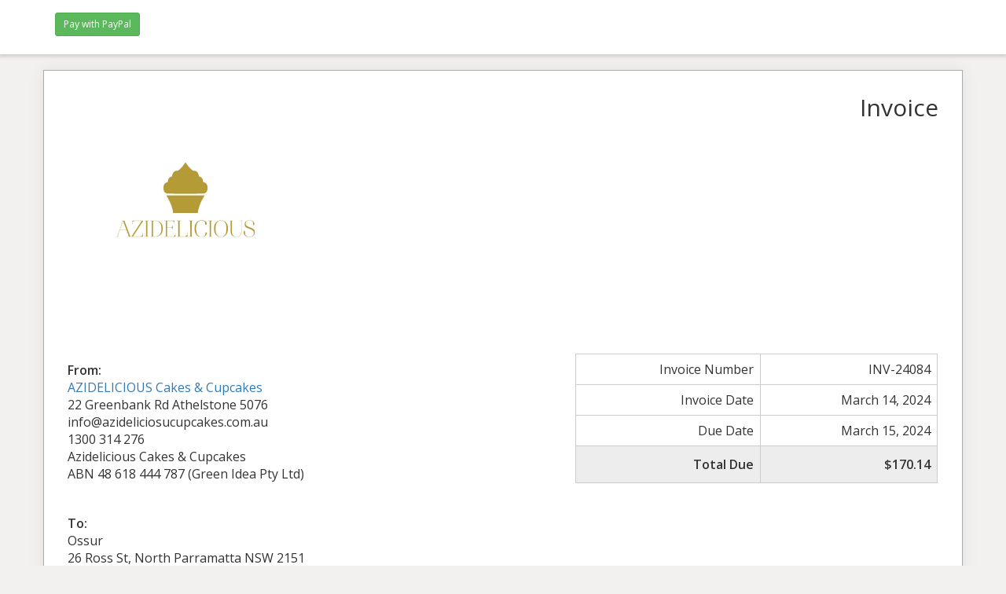

--- FILE ---
content_type: text/html; charset=UTF-8
request_url: https://azideliciouscupcakes.com.au/sliced_invoice/ossur-anz/
body_size: 2866
content:
<!doctype html>
<html lang="en-US">
<head>
	<meta charset="UTF-8">
	<title>Össur ANZ - Azidelicious</title>
	<meta charset="UTF-8" />
	<meta name="viewport" content="width=device-width, initial-scale=1">
	<meta name="robots" content="noindex,nofollow">

	<link rel='stylesheet' id='sliced-invoices_open-sans-css' href='https://fonts.googleapis.com/css?family=Open+Sans%3A300italic%2C400italic%2C600italic%2C300%2C400%2C600&#038;subset=latin%2Clatin-ext&#038;ver=3.9.4' type='text/css' media='all' />
<link rel='stylesheet' id='sliced-invoices_fontawesome-css' href='https://azideliciouscupcakes.com.au/wp-content/plugins/sliced-invoices/public/css/font-awesome.min.css?ver=3.9.4' type='text/css' media='all' />
<link rel='stylesheet' id='sliced-invoices_bootstrap-css' href='https://azideliciouscupcakes.com.au/wp-content/plugins/sliced-invoices/public/css/bootstrap.min.css?ver=3.9.4' type='text/css' media='all' />
<link rel='stylesheet' id='sliced-invoices_style-css' href='https://azideliciouscupcakes.com.au/wp-content/plugins/sliced-invoices/public/css/style.css?ver=3.9.4' type='text/css' media='all' />
	<script type="text/javascript" data-cfasync="false" src="https://azideliciouscupcakes.com.au/wp-includes/js/jquery/jquery.min.js?ver=3.7.1" id="jquery-core-js"></script>
<script type="text/javascript" data-cfasync="false" src="https://azideliciouscupcakes.com.au/wp-includes/js/jquery/jquery-migrate.min.js?ver=3.4.1" id="jquery-migrate-js"></script>
<script type="text/javascript" id="thickbox-js-extra">
/* <![CDATA[ */
var thickboxL10n = {"next":"Next >","prev":"< Prev","image":"Image","of":"of","close":"Close","noiframes":"This feature requires inline frames. You have iframes disabled or your browser does not support them.","loadingAnimation":"https:\/\/azideliciouscupcakes.com.au\/wp-includes\/js\/thickbox\/loadingAnimation.gif"};
/* ]]> */
</script>
<script type="text/javascript" data-cfasync="false" src="https://azideliciouscupcakes.com.au/wp-includes/js/thickbox/thickbox.js?ver=3.1-20121105" id="thickbox-js"></script>
<link rel='stylesheet' id='sliced-invoices_thickbox-css' href='https://azideliciouscupcakes.com.au/wp-includes/js/thickbox/thickbox.css?ver=3.9.4' type='text/css' media='all' />
<link rel='stylesheet' id='sliced-invoices_template-css' href='https://azideliciouscupcakes.com.au/wp-content/plugins/sliced-invoices/public/css/template1.css?ver=3.9.4' type='text/css' media='all' />
		<style id='template-inline-css' type='text/css'>
			body {}		</style>
		
</head>


<body class="body sliced-invoice">


		<div class="row sliced-top-bar no-print">
			<div class="container">

				<div class="col-xs-12 col-sm-6">
							
		<div class="sliced_gateway_button">
			<form method="POST" action="https://azideliciouscupcakes.com.au/payment/">
				
				<input type="hidden" id="sliced_payment_nonce" name="sliced_payment_nonce" value="228173ced1" /><input type="hidden" name="_wp_http_referer" value="/sliced_invoice/ossur-anz/" />				<input type="hidden" name="sliced_payment_invoice_id" value="24634">
				<input type="hidden" name="sliced_gateway" value="paypal" />
				<input type="submit" name="start-payment" class="gateway btn btn-success btn-sm" value="Pay with PayPal">

							</form>
		</div>

						</div>

				<div class="col-xs-12 col-sm-6 text-right">
									</div>

			</div>
		</div>

		
	<div class="container sliced-wrap">

	
		<!-- ///// Start PDF header -->
		<htmlpageheader name="sliced-pdf-header">

			<div class="row sliced-header">
				<div class="col-xs-12 col-sm-6 sliced-business">
					
			<a target="_blank" href="https://azideliciouscupcakes.com.au">
				<img class="logo sliced-business-logo" src="https://azideliciouscupcakes.com.au/wp-content/uploads/2023/06/Untitled-design.png">			</a>

						</div>

				<div class="col-xs-12 col-sm-6 sliced-title">
					<h2>Invoice</h2>
				</div>
			</div><!-- END row -->

		</htmlpageheader>
		<!-- End PDF header ///// -->


		<div class="row sliced-upper">
			<div class="col-xs-12 col-sm-6 sliced-from-address sliced-address">
				
			<div class="from"><strong>From:</strong></div>
			<div class="wrapper">
			<div class="name"><a target="_blank" href="https://azideliciouscupcakes.com.au">AZIDELICIOUS Cakes &amp; Cupcakes</a></div>

			<div class="address"><p>22 Greenbank Rd Athelstone 5076<br />
info@azideliciosucupcakes.com.au<br />
1300 314 276</p>
</div>			<div class="extra_info"><p>Azidelicious Cakes &amp; Cupcakes<br />
ABN 48 618 444 787 (Green Idea Pty Ltd)</p>
</div>			</div>

					</div>

			<div class="col-xs-12 col-sm-5 sliced-details">
				
			<table class="table table-bordered table-sm">

									<tr>
						<td>Invoice Number</td>
						<td>INV-24084</td>
					</tr>
				
				
									<tr>
						<td>Invoice Date</td>
						<td>March 14, 2024</td>
					</tr>
				
									<tr>
						<td>Due Date</td>
						<td>March 15, 2024</td>
					</tr>
				
					<tr class="table-active">
						<td><strong>Total Due</strong></td>
						<td><strong>$170.14</strong></td>
					</tr>

			</table>

					</div>
		</div><!-- END row -->


		<div class="row sliced-middle">
			<div class="col-xs-12 col-sm-6 sliced-to-address sliced-address">
				<div class="to"><strong>To:</strong></div><div class="wrapper"><div class="name">Ossur</div><div class="address"><p>26 Ross St, North Parramatta NSW 2151</p>
</div><div class="email">ycui@ossur.com</div></div>			</div>
		</div><!-- END row -->


		

		<div class="row sliced-items">
			<div class="col-sm-12 sliced-line-items">
				<div class="table-responsive">
					<table class="table table-sm table-bordered table-striped">
			<thead>
				<tr>
					<th class="qty"><strong>Hrs/Qty</strong></th>
					<th class="service"><strong>Service</strong></th>
					<th class="rate"><strong>Rate/Price</strong></th><th class="adjust"><strong>Adjust</strong></th><th class="total"><strong>Sub Total</strong></th>
				</tr>
			</thead>
			<tbody><tr class="row_even sliced-item">
						<td class="qty">1</td>
						<td class="service">Dozen of Vanilla Cupcakes<br /><span class="description"></span></td>
						<td class="rate">$82.00</td><td class="adjust">0%</td><td class="total">$82.00</td>
						</tr><tr class="row_odd sliced-item">
						<td class="qty">1</td>
						<td class="service">Delivery<br /><span class="description"><p>Delivery Address: Prosthetics and Orthotics Department at the Queen Elizabeth Hospital (Allied Health, ground floor, O15<br />
The Queen Elizabeth Hospital, 28 Woodville Road, Woodville SA 5011)</p>
</span></td>
						<td class="rate">$45.00</td><td class="adjust">0%</td><td class="total">$45.00</td>
						</tr><tr class="row_even sliced-item">
						<td class="qty">1</td>
						<td class="service">Thank you postcard<br /><span class="description"><p>To the Wonderful RAH/QEH P &amp; O team,<br />
As we reflect on the past year, we wanted to take a moment to express our sincere gratitude for the invaluable support you've given us. Your ongoing commitment to our products/services has been instrumental in our success, and we are truly grateful for the trust you've shown us.<br />
To express our thanks to you, please enjoy these cupcakes!! Look forward to seeing you all again on my next visit.<br />
 Neel’<br />
Thanks😊</p>
</span></td>
						<td class="rate">$8.00</td><td class="adjust">0%</td><td class="total">$8.00</td>
						</tr><tr class="row_odd sliced-item">
						<td class="qty">12</td>
						<td class="service">Cupcake none-edible topper<br /><span class="description"></span></td>
						<td class="rate">$2.50</td><td class="adjust">0%</td><td class="total">$30.00</td>
						</tr><tr class="row_even sliced-item">
						<td class="qty">1</td>
						<td class="service">Credit Card Surcharges @3.1%</td>
						<td class="rate">$5.14</td><td class="adjust">0.00%</td><td class="total">$5.14</td>
						</tr></tbody></table>				</div>
			</div>
		</div>
		<div class="row sliced-items">
			<div class="col-xs-12 col-sm-5 sliced-totals">
				
		<table class="table table-sm table-bordered">
			<tbody>
								<tr class="row-sub-total">
					<td class="rate">Sub Total</td>
					<td class="total">$170.14</td>
				</tr>
								<tr class="row-tax">
					<td class="rate">Tax</td>
					<td class="total">$0.00</td>
				</tr>
													<tr class="table-active row-total">
						<td class="rate"><strong>Total Due</strong></td>
						<td class="total"><strong>$170.14</strong></td>
					</tr>
											</tbody>

		</table>

					</div>
		</div><!-- END row -->

				
		<div class="row sliced-footer">
			<div class="col-sm-12">
				<div class="terms-text"><p>Payment is due within 30 days from date of invoice. Late payment is subject to fees of 5% per month.</p>
</div>
			</div>
		</div><!-- END row -->

		<!-- ///// Start PDF footer -->
		<htmlpagefooter name="sliced-pdf-footer">

			<div class="row sliced-footer">
				<div class="col-sm-12">
					<div class="footer-text">Thanks for choosing <a href="https://azideliciouscupcakes.com.au">AZIDELICIOUS Cupcakes</a> | <a href="mailto:info@azideliciouscupcakes.com.au">info@azideliciouscupcakes.com.au</a></div>
					<div class="print-only">Page {PAGENO}/{nbpg}</div>
				</div>
			</div><!-- END row -->

		</htmlpagefooter>
		<!-- End PDF footer ///// -->


	</div> <!-- END sliced-wrap -->


		<div id="sliced_payment_form" style="display:none">

			<div class="sliced_payment_form_wrap">

				<ul>
					<li><span>Invoice Number</span> INV-24084</li>
					<li><span>Total Due</span> $170.14</li>
				</ul>

				<form method="POST" action="https://azideliciouscupcakes.com.au/payment/">
					
					<input type="hidden" id="sliced_payment_nonce" name="sliced_payment_nonce" value="228173ced1" /><input type="hidden" name="_wp_http_referer" value="/sliced_invoice/ossur-anz/" />					<input type="hidden" name="sliced_payment_invoice_id" id="sliced_payment_invoice_id" value="24634">
					<input type="hidden" name="sliced_gateway" id="sliced_gateway" />
					<input type="submit" name="start-payment" class="btn btn-success btn-lg" id="start-payment" value="Pay Now">

									</form>

				
				<div class="gateway-image" id="sliced_gateway_image">
					
				</div>

			</div>

		</div>
		
		<script type="text/javascript">
			( function( $ ) {
				$(document).ready(function(){
					$( 'a.gateway' ).click(function(){
						/*
						var readable = $( this ).data( 'gateway-readable' );
						$( '#sliced_gateway_readable' ).html( readable );
						*/
						var gateway  = $( this ).data( 'gateway' );
						$( '#sliced_gateway' ).val( gateway );
						/*
						var src = "https://azideliciouscupcakes.com.au/wp-content/plugins/sliced-invoices/public/images/accept-" + gateway + ".png";
						$( '#sliced_gateway_image' ).html( '<img src="' + src + '" />' );
						*/
					});
				});
			} )( jQuery );
		</script>

		</body>

</html>
